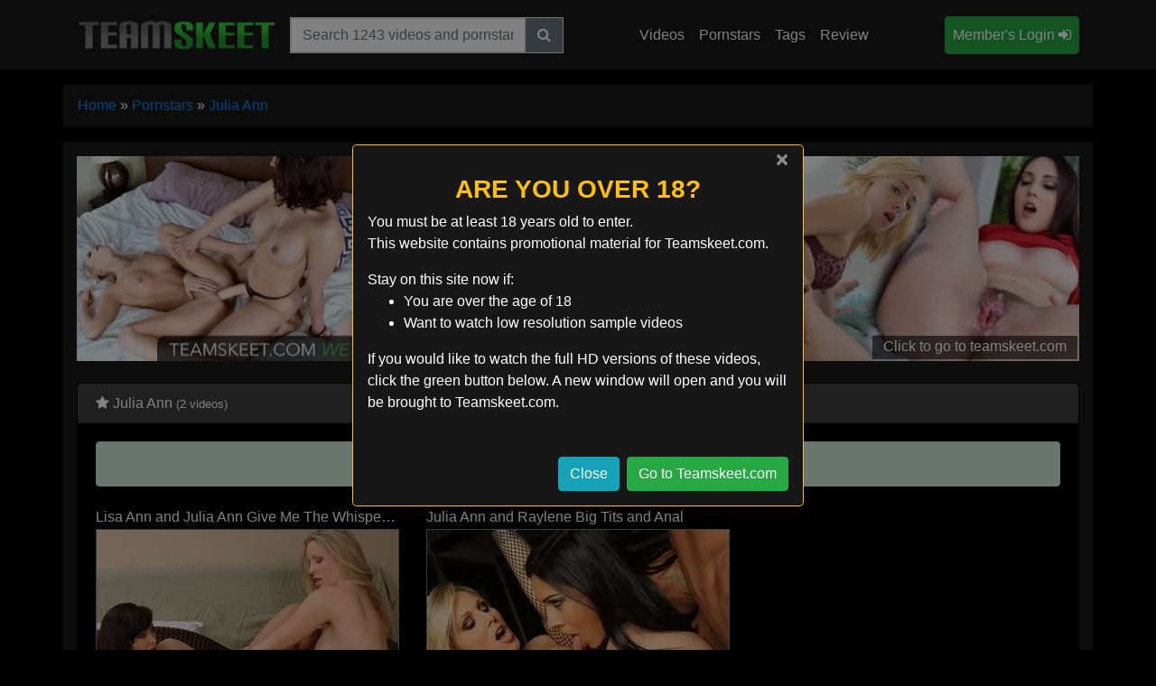

--- FILE ---
content_type: text/html; charset=UTF-8
request_url: https://www.teamskeet1.com/pornstars/julia-ann/
body_size: 7734
content:
<!DOCTYPE html><html lang="en-US"><head><meta charset="UTF-8"><meta http-equiv="X-UA-Compatible" content="IE=edge"><meta name="viewport" content="width=device-width, initial-scale=1, shrink-to-fit=no"><meta name="mobile-web-app-capable" content="yes"><meta name="apple-mobile-web-app-capable" content="yes"><meta name="apple-mobile-web-app-title" content="Team Skeet - "><link rel="profile" href="http://gmpg.org/xfn/11"><meta name="referrer" content="unsafe-url"><meta name='robots' content='index, follow, max-image-preview:large, max-snippet:-1, max-video-preview:-1' /><title>JULIA ANN Videos by Teamskeet.com</title><meta name="description" content="Watch free Julia Ann videos on our TEAM SKEET tube. Brought to you by Teamskeet1.com." /><link rel="canonical" href="https://www.teamskeet1.com/pornstars/julia-ann/" /><meta property="og:locale" content="en_US" /><meta property="og:type" content="article" /><meta property="og:title" content="Julia Ann videos - teamskeet1.com" /><meta property="og:description" content="Julia Ann - TEAM SKEET - Watch all Julia Ann free videos from TeamSkeet.com. Browse by highest rated or most viewed." /><meta property="og:url" content="https://www.teamskeet1.com/pornstars/julia-ann/" /><meta property="og:site_name" content="Team Skeet" /><meta name="twitter:card" content="summary_large_image" /><meta name="twitter:site" content="@team_skeet" /><script type="application/ld+json" class="yoast-schema-graph">{"@context":"https://schema.org","@graph":[{"@type":"CollectionPage","@id":"https://www.teamskeet1.com/pornstars/julia-ann/","url":"https://www.teamskeet1.com/pornstars/julia-ann/","name":"Julia Ann videos - teamskeet1.com","isPartOf":{"@id":"https://www.teamskeet1.com/#website"},"primaryImageOfPage":{"@id":"https://www.teamskeet1.com/pornstars/julia-ann/#primaryimage"},"image":{"@id":"https://www.teamskeet1.com/pornstars/julia-ann/#primaryimage"},"thumbnailUrl":"https://cdn.teamskeet1.com/wp-content/uploads/2016/08/tittyattack_lisa_ann_and_julia_ann_5minutes-1.jpg","description":"Julia Ann - TEAM SKEET - Watch all Julia Ann free videos from TeamSkeet.com. Browse by highest rated or most viewed.","breadcrumb":{"@id":"https://www.teamskeet1.com/pornstars/julia-ann/#breadcrumb"},"inLanguage":"en-US"},{"@type":"ImageObject","inLanguage":"en-US","@id":"https://www.teamskeet1.com/pornstars/julia-ann/#primaryimage","url":"https://cdn.teamskeet1.com/wp-content/uploads/2016/08/tittyattack_lisa_ann_and_julia_ann_5minutes-1.jpg","contentUrl":"https://cdn.teamskeet1.com/wp-content/uploads/2016/08/tittyattack_lisa_ann_and_julia_ann_5minutes-1.jpg","width":320,"height":240},{"@type":"BreadcrumbList","@id":"https://www.teamskeet1.com/pornstars/julia-ann/#breadcrumb","itemListElement":[{"@type":"ListItem","position":1,"name":"Home","item":"https://www.teamskeet1.com/"},{"@type":"ListItem","position":2,"name":"Pornstars","item":"https://www.teamskeet1.com/pornstars/"},{"@type":"ListItem","position":3,"name":"Julia Ann"}]},{"@type":"WebSite","@id":"https://www.teamskeet1.com/#website","url":"https://www.teamskeet1.com/","name":"Team Skeet","description":"","potentialAction":[{"@type":"SearchAction","target":{"@type":"EntryPoint","urlTemplate":"https://www.teamskeet1.com/?s={search_term_string}"},"query-input":{"@type":"PropertyValueSpecification","valueRequired":true,"valueName":"search_term_string"}}],"inLanguage":"en-US"}]}</script><link rel='dns-prefetch' href='//cdnjs.cloudflare.com' /><style id='wp-img-auto-sizes-contain-inline-css' type='text/css'>img:is([sizes=auto i],[sizes^="auto," i]){contain-intrinsic-size:3000px 1500px}</style><style id='classic-theme-styles-inline-css' type='text/css'>.wp-block-button__link{color:#fff;background-color:#32373c;border-radius:9999px;box-shadow:none;text-decoration:none;padding:calc(.667em + 2px) calc(1.333em + 2px);font-size:1.125em}.wp-block-file__button{background:#32373c;color:#fff;text-decoration:none}</style><link rel='stylesheet' id='child-understrap-styles-css' href='https://cdn.teamskeet1.com/wp-content/themes/single-tube/css/child-theme.min.css' type='text/css' media='all' /><link crossorigin="anonymous" rel='stylesheet' id='font-awesome-css' href='https://cdnjs.cloudflare.com/ajax/libs/font-awesome/4.5.0/css/font-awesome.min.css' type='text/css' media='all' /><link rel='stylesheet' id='jquery-lazyloadxt-spinner-css-css' href='//cdn.teamskeet1.com/wp-content/plugins/a3-lazy-load/assets/css/jquery.lazyloadxt.spinner.css' type='text/css' media='all' /><link rel='stylesheet' id='a3a3_lazy_load-css' href='//cdn.teamskeet1.com/wp-content/uploads/sass/a3_lazy_load.min.css' type='text/css' media='all' /><script type="text/javascript" src="https://cdn.teamskeet1.com/wp-includes/js/jquery/jquery.min.js" id="jquery-core-js"></script><script src="https://cdn.teamskeet1.com/wp-includes/js/jquery/jquery-migrate.min.js" defer type="text/javascript"></script><meta name="generator" content="Redux 4.5.9" /><meta name="mobile-web-app-capable" content="yes"><meta name="apple-mobile-web-app-capable" content="yes"><meta name="apple-mobile-web-app-title" content="Team Skeet - "><style type="text/css">.recentcomments a{display:inline !important;padding:0 !important;margin:0 !important}</style><link rel="amphtml" href="https://www.teamskeet1.com/pornstars/julia-ann/?amp"><link rel="icon" href="https://cdn.teamskeet1.com/wp-content/uploads/2018/08/cropped-favicon-32x32.png" sizes="32x32" /><link rel="icon" href="https://cdn.teamskeet1.com/wp-content/uploads/2018/08/cropped-favicon-192x192.png" sizes="192x192" /><link rel="apple-touch-icon" href="https://cdn.teamskeet1.com/wp-content/uploads/2018/08/cropped-favicon-180x180.png" /><meta name="msapplication-TileImage" content="https://cdn.teamskeet1.com/wp-content/uploads/2018/08/cropped-favicon-270x270.png" /><style id='global-styles-inline-css' type='text/css'>:root{--wp--preset--aspect-ratio--square:1;--wp--preset--aspect-ratio--4-3:4/3;--wp--preset--aspect-ratio--3-4:3/4;--wp--preset--aspect-ratio--3-2:3/2;--wp--preset--aspect-ratio--2-3:2/3;--wp--preset--aspect-ratio--16-9:16/9;--wp--preset--aspect-ratio--9-16:9/16;--wp--preset--color--black:#000000;--wp--preset--color--cyan-bluish-gray:#abb8c3;--wp--preset--color--white:#ffffff;--wp--preset--color--pale-pink:#f78da7;--wp--preset--color--vivid-red:#cf2e2e;--wp--preset--color--luminous-vivid-orange:#ff6900;--wp--preset--color--luminous-vivid-amber:#fcb900;--wp--preset--color--light-green-cyan:#7bdcb5;--wp--preset--color--vivid-green-cyan:#00d084;--wp--preset--color--pale-cyan-blue:#8ed1fc;--wp--preset--color--vivid-cyan-blue:#0693e3;--wp--preset--color--vivid-purple:#9b51e0;--wp--preset--gradient--vivid-cyan-blue-to-vivid-purple:linear-gradient(135deg,rgb(6,147,227) 0%,rgb(155,81,224) 100%);--wp--preset--gradient--light-green-cyan-to-vivid-green-cyan:linear-gradient(135deg,rgb(122,220,180) 0%,rgb(0,208,130) 100%);--wp--preset--gradient--luminous-vivid-amber-to-luminous-vivid-orange:linear-gradient(135deg,rgb(252,185,0) 0%,rgb(255,105,0) 100%);--wp--preset--gradient--luminous-vivid-orange-to-vivid-red:linear-gradient(135deg,rgb(255,105,0) 0%,rgb(207,46,46) 100%);--wp--preset--gradient--very-light-gray-to-cyan-bluish-gray:linear-gradient(135deg,rgb(238,238,238) 0%,rgb(169,184,195) 100%);--wp--preset--gradient--cool-to-warm-spectrum:linear-gradient(135deg,rgb(74,234,220) 0%,rgb(151,120,209) 20%,rgb(207,42,186) 40%,rgb(238,44,130) 60%,rgb(251,105,98) 80%,rgb(254,248,76) 100%);--wp--preset--gradient--blush-light-purple:linear-gradient(135deg,rgb(255,206,236) 0%,rgb(152,150,240) 100%);--wp--preset--gradient--blush-bordeaux:linear-gradient(135deg,rgb(254,205,165) 0%,rgb(254,45,45) 50%,rgb(107,0,62) 100%);--wp--preset--gradient--luminous-dusk:linear-gradient(135deg,rgb(255,203,112) 0%,rgb(199,81,192) 50%,rgb(65,88,208) 100%);--wp--preset--gradient--pale-ocean:linear-gradient(135deg,rgb(255,245,203) 0%,rgb(182,227,212) 50%,rgb(51,167,181) 100%);--wp--preset--gradient--electric-grass:linear-gradient(135deg,rgb(202,248,128) 0%,rgb(113,206,126) 100%);--wp--preset--gradient--midnight:linear-gradient(135deg,rgb(2,3,129) 0%,rgb(40,116,252) 100%);--wp--preset--font-size--small:13px;--wp--preset--font-size--medium:20px;--wp--preset--font-size--large:36px;--wp--preset--font-size--x-large:42px;--wp--preset--spacing--20:0.44rem;--wp--preset--spacing--30:0.67rem;--wp--preset--spacing--40:1rem;--wp--preset--spacing--50:1.5rem;--wp--preset--spacing--60:2.25rem;--wp--preset--spacing--70:3.38rem;--wp--preset--spacing--80:5.06rem;--wp--preset--shadow--natural:6px 6px 9px rgba(0,0,0,0.2);--wp--preset--shadow--deep:12px 12px 50px rgba(0,0,0,0.4);--wp--preset--shadow--sharp:6px 6px 0px rgba(0,0,0,0.2);--wp--preset--shadow--outlined:6px 6px 0px -3px rgb(255,255,255),6px 6px rgb(0,0,0);--wp--preset--shadow--crisp:6px 6px 0px rgb(0,0,0)}:where(.is-layout-flex){gap:0.5em}:where(.is-layout-grid){gap:0.5em}body .is-layout-flex{display:flex}.is-layout-flex{flex-wrap:wrap;align-items:center}.is-layout-flex >:is(*,div){margin:0}body .is-layout-grid{display:grid}.is-layout-grid >:is(*,div){margin:0}:where(.wp-block-columns.is-layout-flex){gap:2em}:where(.wp-block-columns.is-layout-grid){gap:2em}:where(.wp-block-post-template.is-layout-flex){gap:1.25em}:where(.wp-block-post-template.is-layout-grid){gap:1.25em}.has-black-color{color:var(--wp--preset--color--black) !important}.has-cyan-bluish-gray-color{color:var(--wp--preset--color--cyan-bluish-gray) !important}.has-white-color{color:var(--wp--preset--color--white) !important}.has-pale-pink-color{color:var(--wp--preset--color--pale-pink) !important}.has-vivid-red-color{color:var(--wp--preset--color--vivid-red) !important}.has-luminous-vivid-orange-color{color:var(--wp--preset--color--luminous-vivid-orange) !important}.has-luminous-vivid-amber-color{color:var(--wp--preset--color--luminous-vivid-amber) !important}.has-light-green-cyan-color{color:var(--wp--preset--color--light-green-cyan) !important}.has-vivid-green-cyan-color{color:var(--wp--preset--color--vivid-green-cyan) !important}.has-pale-cyan-blue-color{color:var(--wp--preset--color--pale-cyan-blue) !important}.has-vivid-cyan-blue-color{color:var(--wp--preset--color--vivid-cyan-blue) !important}.has-vivid-purple-color{color:var(--wp--preset--color--vivid-purple) !important}.has-black-background-color{background-color:var(--wp--preset--color--black) !important}.has-cyan-bluish-gray-background-color{background-color:var(--wp--preset--color--cyan-bluish-gray) !important}.has-white-background-color{background-color:var(--wp--preset--color--white) !important}.has-pale-pink-background-color{background-color:var(--wp--preset--color--pale-pink) !important}.has-vivid-red-background-color{background-color:var(--wp--preset--color--vivid-red) !important}.has-luminous-vivid-orange-background-color{background-color:var(--wp--preset--color--luminous-vivid-orange) !important}.has-luminous-vivid-amber-background-color{background-color:var(--wp--preset--color--luminous-vivid-amber) !important}.has-light-green-cyan-background-color{background-color:var(--wp--preset--color--light-green-cyan) !important}.has-vivid-green-cyan-background-color{background-color:var(--wp--preset--color--vivid-green-cyan) !important}.has-pale-cyan-blue-background-color{background-color:var(--wp--preset--color--pale-cyan-blue) !important}.has-vivid-cyan-blue-background-color{background-color:var(--wp--preset--color--vivid-cyan-blue) !important}.has-vivid-purple-background-color{background-color:var(--wp--preset--color--vivid-purple) !important}.has-black-border-color{border-color:var(--wp--preset--color--black) !important}.has-cyan-bluish-gray-border-color{border-color:var(--wp--preset--color--cyan-bluish-gray) !important}.has-white-border-color{border-color:var(--wp--preset--color--white) !important}.has-pale-pink-border-color{border-color:var(--wp--preset--color--pale-pink) !important}.has-vivid-red-border-color{border-color:var(--wp--preset--color--vivid-red) !important}.has-luminous-vivid-orange-border-color{border-color:var(--wp--preset--color--luminous-vivid-orange) !important}.has-luminous-vivid-amber-border-color{border-color:var(--wp--preset--color--luminous-vivid-amber) !important}.has-light-green-cyan-border-color{border-color:var(--wp--preset--color--light-green-cyan) !important}.has-vivid-green-cyan-border-color{border-color:var(--wp--preset--color--vivid-green-cyan) !important}.has-pale-cyan-blue-border-color{border-color:var(--wp--preset--color--pale-cyan-blue) !important}.has-vivid-cyan-blue-border-color{border-color:var(--wp--preset--color--vivid-cyan-blue) !important}.has-vivid-purple-border-color{border-color:var(--wp--preset--color--vivid-purple) !important}.has-vivid-cyan-blue-to-vivid-purple-gradient-background{background:var(--wp--preset--gradient--vivid-cyan-blue-to-vivid-purple) !important}.has-light-green-cyan-to-vivid-green-cyan-gradient-background{background:var(--wp--preset--gradient--light-green-cyan-to-vivid-green-cyan) !important}.has-luminous-vivid-amber-to-luminous-vivid-orange-gradient-background{background:var(--wp--preset--gradient--luminous-vivid-amber-to-luminous-vivid-orange) !important}.has-luminous-vivid-orange-to-vivid-red-gradient-background{background:var(--wp--preset--gradient--luminous-vivid-orange-to-vivid-red) !important}.has-very-light-gray-to-cyan-bluish-gray-gradient-background{background:var(--wp--preset--gradient--very-light-gray-to-cyan-bluish-gray) !important}.has-cool-to-warm-spectrum-gradient-background{background:var(--wp--preset--gradient--cool-to-warm-spectrum) !important}.has-blush-light-purple-gradient-background{background:var(--wp--preset--gradient--blush-light-purple) !important}.has-blush-bordeaux-gradient-background{background:var(--wp--preset--gradient--blush-bordeaux) !important}.has-luminous-dusk-gradient-background{background:var(--wp--preset--gradient--luminous-dusk) !important}.has-pale-ocean-gradient-background{background:var(--wp--preset--gradient--pale-ocean) !important}.has-electric-grass-gradient-background{background:var(--wp--preset--gradient--electric-grass) !important}.has-midnight-gradient-background{background:var(--wp--preset--gradient--midnight) !important}.has-small-font-size{font-size:var(--wp--preset--font-size--small) !important}.has-medium-font-size{font-size:var(--wp--preset--font-size--medium) !important}.has-large-font-size{font-size:var(--wp--preset--font-size--large) !important}.has-x-large-font-size{font-size:var(--wp--preset--font-size--x-large) !important}</style><link rel='stylesheet' id='redux-custom-fonts-css' href='//cdn.teamskeet1.com/wp-content/uploads/redux/custom-fonts/fonts.css' type='text/css' media='all' /></head><body class="archive tag-julia-ann tag-840 wp-embed-responsive wp-theme-understrap wp-child-theme-single-tube hfeed"><div class="hfeed site" id="page"><div class="wrapper-fluid wrapper-navbar" id="wrapper-navbar"><a class="skip-link screen-reader-text sr-only" href="#content">Skip to content</a><nav class="navbar navbar-expand-xl navbar-dark bg-dark"><div class="container"><a class="navbar-brand h-100" rel="home" href="https://www.teamskeet1.com" title="Back to the Team Skeet Homepage"><img width="300" height="70" src="https://cdn.teamskeet1.com/wp-content/uploads/2018/08/teamskeet-logo.webp" class="align-middle justify-content-center align-self-center logo" alt="Team Skeet logo" decoding="async" srcset="https://cdn.teamskeet1.com/wp-content/uploads/2018/08/teamskeet-logo.webp 300w, https://cdn.teamskeet1.com/wp-content/uploads/2018/08/teamskeet-logo-257x60.webp 257w" sizes="(max-width: 300px) 100vw, 300px" /></a><button class="navbar-toggler" type="button" data-toggle="collapse" data-target="#navbarNavDropdown" aria-controls="navbarNavDropdown" aria-expanded="false" aria-label="Toggle navigation"><span class="fa fa-navicon"></span></button><div id="navbarNavDropdown" class="collapse navbar-collapse navbar-right"><form class="navbar-form navbar-right" method="get" role="search" id="navBarSearchForm" action="https://www.teamskeet1.com/" role="search"><div class="input-group border"><input class="field form-control rounded-0" id="s" name="s" type="text" placeholder="Search 1243 videos and pornstars" value=""><span class="input-group-btn"><button class="btn btn-secondary rounded-0" id="searchsubmit" name="submit" type="search"><i class="fa fa-search"></i></input></span></div></form><ul id="main-menu" class="navbar-nav navbar-right ml-auto" itemscope itemtype="http://www.schema.org/SiteNavigationElement"><li itemprop="name" class="menu-item menu-item-type-post_type menu-item-object-page nav-item navbar-right"><a itemprop="url" class="nav-link" href="https://www.teamskeet1.com/channel/teamskeet/" title="View all free teamskeet.com videos">Videos</a></li><li itemprop="name" class="menu-item menu-item-type-post_type menu-item-object-page nav-item navbar-right"><a itemprop="url" class="nav-link" href="https://www.teamskeet1.com/pornstars/" title="View all teamskeet.com pornstars and their free videos">Pornstars</a></li><li itemprop="name" class="menu-item menu-item-type-post_type menu-item-object-page nav-item navbar-right"><a itemprop="url" class="nav-link" href="https://www.teamskeet1.com/tags/" title="All Tags">Tags</a></li><li itemprop="name" class="menu-item menu-item-type-post_type menu-item-object-page nav-item navbar-right"><a itemprop="url" class="nav-link" href="https://www.teamskeet1.com/network/team-skeet/" title="teamskeet.com review">Review</a></li></ul><ul class="navbar-nav ml-auto"><li itemprop="name" class="menu-item menu-item-type-post_type menu-item-object-page nav-item navbar-right"><a itemprop="url" class="nav-link btn btn-success btn-block" href="https://www.teamskeet1.com/go/teamskeet" rel="nofollow" title="Team Skeet Member\s area Login">Member's Login <i class="fa fa-sign-in"></i></a></li></ul></div></div></nav></div><div class="container my-3 px-0" id="breadcrumbs"><nav aria-label="breadcrumb" itemprop="breadcrumb" xmlns:v="http://rdf.data-vocabulary.org/#"><ol class="breadcrumb"><li class="breadcrumb-item active" aria-current="page" itemprop="itemListElement" itemscope
itemtype="http://schema.org/ListItem"><span><a href="https://www.teamskeet1.com/" rel="v:url" property="v:title" itemprop="item" class="text-capitalize"><span itemprop="name">Home</span></a> » <a href="https://www.teamskeet1.com/pornstars/" rel="v:url" property="v:title" itemprop="item" class="text-capitalize"><span itemprop="name">Pornstars</span></a> » <a href="https://www.teamskeet1.com/pornstars/julia-ann/" rel="v:url" property="v:title" itemprop="item" class="text-capitalize"><span itemprop="name">Julia Ann</span></a></span></li</ol></nav></div><div class="wrapper" id="archive-wrapper"><div class="container" id="content" tabindex="-1"><div class="row"><div class="col-md content-area" id="primary"><main class="site-main" id="main"><div class="embed-responsive banner my-3"><a href="https://www.teamskeet1.com/go/teamskeet" rel="nofollow" title="Click to go to teamskeet.com"><img width="1323" height="270" src="https://cdn.teamskeet1.com/wp-content/uploads/2018/08/teamskeet-header.webp" class="img-responsive" alt="" decoding="async" fetchpriority="high" srcset="https://cdn.teamskeet1.com/wp-content/uploads/2018/08/teamskeet-header.webp 1323w, https://cdn.teamskeet1.com/wp-content/uploads/2018/08/teamskeet-header-300x61.webp 300w, https://cdn.teamskeet1.com/wp-content/uploads/2018/08/teamskeet-header-768x157.webp 768w, https://cdn.teamskeet1.com/wp-content/uploads/2018/08/teamskeet-header-1024x209.webp 1024w, https://cdn.teamskeet1.com/wp-content/uploads/2018/08/teamskeet-header-294x60.webp 294w" sizes="(max-width: 1323px) 100vw, 1323px" /><div class="website-banner">Click to go to teamskeet.com</div></a></div><div class="row py-2" id="bonus_sites"><div class="col-12"><div class="card"><div class="card-header"><h1 class="card-title m-0"><i class="fa fa-star"></i> Julia Ann <small>(2 videos)</small></h1></div><div class="card-body"><div class="row"><header class="page-header col-12"><div class="taxonomy-description alert alert-success text-center mx-auto w-100" role="alert"><i class="fa fa-exclamation-circle"></i> Julia Ann appears in 2 free videos</div></header><article class="col-12 col-sm-6 col-lg-4 video-grid py-1 post-2162 post type-post status-publish format-standard has-post-thumbnail hentry category-teamskeet tag-julia-ann tag-lisa-ann tags-brunette-teen tags-teen-porn tags-tiny-teen-fucked tags-tiny-teen-tits" id="post-2162"><header><h3 class="text-truncate py-1 mb-0">Lisa Ann and Julia Ann Give Me The Whispering Eye</h3></header><div class="entry-content"><div class="wp-post-image-container position-relative overlay"><a href="https://www.teamskeet1.com/lisa-ann-and-julia-ann-give-me-the-whispering-eye/" title="Lisa Ann and Julia Ann Give Me The Whispering Eye" rel="bookmark"><img width="320" height="240" src="//cdn.teamskeet1.com/wp-content/plugins/a3-lazy-load/assets/images/lazy_placeholder.gif" data-lazy-type="image" data-src="https://cdn.teamskeet1.com/wp-content/uploads/2016/08/tittyattack_lisa_ann_and_julia_ann_5minutes-1.webp" class="lazy lazy-hidden img-fluid w-100 thumb border border-secondary wp-post-image" alt="Lisa Ann and Julia Ann Give Me The Whispering Eye" title="Lisa Ann and Julia Ann Give Me The Whispering Eye" decoding="async" srcset="" data-srcset="https://cdn.teamskeet1.com/wp-content/uploads/2016/08/tittyattack_lisa_ann_and_julia_ann_5minutes-1.webp 320w, https://cdn.teamskeet1.com/wp-content/uploads/2016/08/tittyattack_lisa_ann_and_julia_ann_5minutes-1-300x225.webp 300w, https://cdn.teamskeet1.com/wp-content/uploads/2016/08/tittyattack_lisa_ann_and_julia_ann_5minutes-1-80x60.webp 80w" sizes="(max-width: 320px) 100vw, 320px" /><noscript><img width="320" height="240" src="https://cdn.teamskeet1.com/wp-content/uploads/2016/08/tittyattack_lisa_ann_and_julia_ann_5minutes-1.webp" class="img-fluid w-100 thumb border border-secondary wp-post-image" alt="Lisa Ann and Julia Ann Give Me The Whispering Eye" title="Lisa Ann and Julia Ann Give Me The Whispering Eye" decoding="async" srcset="https://cdn.teamskeet1.com/wp-content/uploads/2016/08/tittyattack_lisa_ann_and_julia_ann_5minutes-1.webp 320w, https://cdn.teamskeet1.com/wp-content/uploads/2016/08/tittyattack_lisa_ann_and_julia_ann_5minutes-1-300x225.webp 300w, https://cdn.teamskeet1.com/wp-content/uploads/2016/08/tittyattack_lisa_ann_and_julia_ann_5minutes-1-80x60.webp 80w" sizes="(max-width: 320px) 100vw, 320px" /></noscript><div class="mask flex-center play"><i class="fa fa-play-circle"></i></div><div class="video-duration"><span class="hd-thumbnail">HD</span> 05:00<span class="text-warning pl-3"> <i class="fa fa-thumbs-down"></i>40%</span></div></a></div></div><footer class="entry-footer capitalize col-12 mx-0 py-1 px-0 video_meta"><ul class="list-inline mb-0"><li class="list-inline-item pb-2 vertical-align text-center"><a class="badge border-info text-info border rounded-0" href="https://www.teamskeet1.com/pornstars/julia-ann/" title="Watch all free Julia Ann videos">Julia Ann</a> <a class="badge border-info text-info border rounded-0" href="https://www.teamskeet1.com/pornstars/lisa-ann/" title="Watch all free Lisa Ann videos">Lisa Ann</a></li></ul></footer></article><article class="col-12 col-sm-6 col-lg-4 video-grid py-1 post-2190 post type-post status-publish format-standard has-post-thumbnail hentry category-teamskeet tag-julia-ann tag-raylene tags-emo-teen tags-homemade-teen tags-redhead-teen tags-tiny-teen-creampie tags-tiny-teen-pussy tags-tiny-teen-sex" id="post-2190"><header><h3 class="text-truncate py-1 mb-0">Julia Ann and Raylene Big Tits and Anal</h3></header><div class="entry-content"><div class="wp-post-image-container position-relative overlay"><a href="https://www.teamskeet1.com/julia-ann-and-raylene-big-tits-and-anal/" title="Julia Ann and Raylene Big Tits and Anal" rel="bookmark"><img width="320" height="240" src="//cdn.teamskeet1.com/wp-content/plugins/a3-lazy-load/assets/images/lazy_placeholder.gif" data-lazy-type="image" data-src="https://cdn.teamskeet1.com/wp-content/uploads/2016/08/tittyattack_julia_ann_and_raylene.webp" class="lazy lazy-hidden img-fluid w-100 thumb border border-secondary wp-post-image" alt="Julia Ann and Raylene Big Tits and Anal" title="Julia Ann and Raylene Big Tits and Anal" decoding="async" srcset="" data-srcset="https://cdn.teamskeet1.com/wp-content/uploads/2016/08/tittyattack_julia_ann_and_raylene.webp 320w, https://cdn.teamskeet1.com/wp-content/uploads/2016/08/tittyattack_julia_ann_and_raylene-300x225.webp 300w, https://cdn.teamskeet1.com/wp-content/uploads/2016/08/tittyattack_julia_ann_and_raylene-80x60.webp 80w" sizes="(max-width: 320px) 100vw, 320px" /><noscript><img width="320" height="240" src="https://cdn.teamskeet1.com/wp-content/uploads/2016/08/tittyattack_julia_ann_and_raylene.webp" class="img-fluid w-100 thumb border border-secondary wp-post-image" alt="Julia Ann and Raylene Big Tits and Anal" title="Julia Ann and Raylene Big Tits and Anal" decoding="async" srcset="https://cdn.teamskeet1.com/wp-content/uploads/2016/08/tittyattack_julia_ann_and_raylene.webp 320w, https://cdn.teamskeet1.com/wp-content/uploads/2016/08/tittyattack_julia_ann_and_raylene-300x225.webp 300w, https://cdn.teamskeet1.com/wp-content/uploads/2016/08/tittyattack_julia_ann_and_raylene-80x60.webp 80w" sizes="(max-width: 320px) 100vw, 320px" /></noscript><div class="mask flex-center play"><i class="fa fa-play-circle"></i></div><div class="video-duration"><span class="hd-thumbnail">HD</span> 05:00<span class="green pl-3"> <i class="fa fa-thumbs-up"></i>62%</span></div></a></div></div><footer class="entry-footer capitalize col-12 mx-0 py-1 px-0 video_meta"><ul class="list-inline mb-0"><li class="list-inline-item pb-2 vertical-align text-center"><a class="badge border-info text-info border rounded-0" href="https://www.teamskeet1.com/pornstars/julia-ann/" title="Watch all free Julia Ann videos">Julia Ann</a> <a class="badge border-info text-info border rounded-0" href="https://www.teamskeet1.com/pornstars/raylene/" title="Watch all free Raylene videos">Raylene</a></li></ul></footer></article></div></div></div></div></div><div class="row py-2" id="popular_pornstars"><div class="col-12"><div class="card"><div class="card-header"><h2 class="card-title m-0"><i class="fa fa-star"></i> Popular Pornstars</h2></div><div class="card-body"><div class="row"><div class="col-12"><div class="row"><div class="col-6 col-sm-4 col-lg-2 hentry video-grid pb-2"><div class="wp-post-image-container position-relative"><a href="https://www.teamskeet1.com/pornstars/denise-capri/" title="Denise Capri Thick Ass Denise" rel="bookmark"><img width="150" height="113" src="//cdn.teamskeet1.com/wp-content/plugins/a3-lazy-load/assets/images/lazy_placeholder.gif" data-lazy-type="image" data-src="https://cdn.teamskeet1.com/wp-content/uploads/2016/08/teenyblack_denise_capri.webp" class="lazy lazy-hidden img-fluid w-100 thumb pornstar wp-post-image" alt="Denise Capri Thick Ass Denise" title="Denise Capri Thick Ass Denise" decoding="async" loading="lazy" srcset="" data-srcset="https://cdn.teamskeet1.com/wp-content/uploads/2016/08/teenyblack_denise_capri.webp 320w, https://cdn.teamskeet1.com/wp-content/uploads/2016/08/teenyblack_denise_capri-300x225.webp 300w, https://cdn.teamskeet1.com/wp-content/uploads/2016/08/teenyblack_denise_capri-80x60.webp 80w" sizes="auto, (max-width: 150px) 100vw, 150px" /><noscript><img width="150" height="113" src="https://cdn.teamskeet1.com/wp-content/uploads/2016/08/teenyblack_denise_capri.webp" class="img-fluid w-100 thumb pornstar wp-post-image" alt="Denise Capri Thick Ass Denise" title="Denise Capri Thick Ass Denise" decoding="async" loading="lazy" srcset="https://cdn.teamskeet1.com/wp-content/uploads/2016/08/teenyblack_denise_capri.webp 320w, https://cdn.teamskeet1.com/wp-content/uploads/2016/08/teenyblack_denise_capri-300x225.webp 300w, https://cdn.teamskeet1.com/wp-content/uploads/2016/08/teenyblack_denise_capri-80x60.webp 80w" sizes="auto, (max-width: 150px) 100vw, 150px" /></noscript></a></div><div class="capitalize col-12 mx-0 px-0 pt-1"><h3 class="text-truncate pb-0 mb-0 text-center">Denise Capri</h3></div></div><div class="col-6 col-sm-4 col-lg-2 hentry video-grid pb-2"><div class="wp-post-image-container position-relative"><a href="https://www.teamskeet1.com/pornstars/chloe-brooke/" title="Chloe Brooke Skeeter Submission" rel="bookmark"><img width="150" height="113" src="//cdn.teamskeet1.com/wp-content/plugins/a3-lazy-load/assets/images/lazy_placeholder.gif" data-lazy-type="image" data-src="https://cdn.teamskeet1.com/wp-content/uploads/2016/08/shesnew_chloe_brooke.webp" class="lazy lazy-hidden img-fluid w-100 thumb pornstar wp-post-image" alt="Chloe Brooke Skeeter Submission" title="Chloe Brooke Skeeter Submission" decoding="async" loading="lazy" srcset="" data-srcset="https://cdn.teamskeet1.com/wp-content/uploads/2016/08/shesnew_chloe_brooke.webp 320w, https://cdn.teamskeet1.com/wp-content/uploads/2016/08/shesnew_chloe_brooke-300x225.webp 300w, https://cdn.teamskeet1.com/wp-content/uploads/2016/08/shesnew_chloe_brooke-80x60.webp 80w" sizes="auto, (max-width: 150px) 100vw, 150px" /><noscript><img width="150" height="113" src="https://cdn.teamskeet1.com/wp-content/uploads/2016/08/shesnew_chloe_brooke.webp" class="img-fluid w-100 thumb pornstar wp-post-image" alt="Chloe Brooke Skeeter Submission" title="Chloe Brooke Skeeter Submission" decoding="async" loading="lazy" srcset="https://cdn.teamskeet1.com/wp-content/uploads/2016/08/shesnew_chloe_brooke.webp 320w, https://cdn.teamskeet1.com/wp-content/uploads/2016/08/shesnew_chloe_brooke-300x225.webp 300w, https://cdn.teamskeet1.com/wp-content/uploads/2016/08/shesnew_chloe_brooke-80x60.webp 80w" sizes="auto, (max-width: 150px) 100vw, 150px" /></noscript></a></div><div class="capitalize col-12 mx-0 px-0 pt-1"><h3 class="text-truncate pb-0 mb-0 text-center">Chloe Brooke</h3></div></div><div class="col-6 col-sm-4 col-lg-2 hentry video-grid pb-2"><div class="wp-post-image-container position-relative"><a href="https://www.teamskeet1.com/pornstars/nina-colada/" title="Nina Colada It Feels Good" rel="bookmark"><img width="150" height="113" src="//cdn.teamskeet1.com/wp-content/plugins/a3-lazy-load/assets/images/lazy_placeholder.gif" data-lazy-type="image" data-src="https://cdn.teamskeet1.com/wp-content/uploads/2016/08/shesnew_nina_colada-1.webp" class="lazy lazy-hidden img-fluid w-100 thumb pornstar wp-post-image" alt="Nina Colada It Feels Good" title="Nina Colada It Feels Good" decoding="async" loading="lazy" srcset="" data-srcset="https://cdn.teamskeet1.com/wp-content/uploads/2016/08/shesnew_nina_colada-1.webp 320w, https://cdn.teamskeet1.com/wp-content/uploads/2016/08/shesnew_nina_colada-1-300x225.webp 300w, https://cdn.teamskeet1.com/wp-content/uploads/2016/08/shesnew_nina_colada-1-80x60.webp 80w" sizes="auto, (max-width: 150px) 100vw, 150px" /><noscript><img width="150" height="113" src="https://cdn.teamskeet1.com/wp-content/uploads/2016/08/shesnew_nina_colada-1.webp" class="img-fluid w-100 thumb pornstar wp-post-image" alt="Nina Colada It Feels Good" title="Nina Colada It Feels Good" decoding="async" loading="lazy" srcset="https://cdn.teamskeet1.com/wp-content/uploads/2016/08/shesnew_nina_colada-1.webp 320w, https://cdn.teamskeet1.com/wp-content/uploads/2016/08/shesnew_nina_colada-1-300x225.webp 300w, https://cdn.teamskeet1.com/wp-content/uploads/2016/08/shesnew_nina_colada-1-80x60.webp 80w" sizes="auto, (max-width: 150px) 100vw, 150px" /></noscript></a></div><div class="capitalize col-12 mx-0 px-0 pt-1"><h3 class="text-truncate pb-0 mb-0 text-center">Nina Colada</h3></div></div><div class="col-6 col-sm-4 col-lg-2 hentry video-grid pb-2"><div class="wp-post-image-container position-relative"><a href="https://www.teamskeet1.com/pornstars/lacy-leveah/" title="Lacy Leveah Brand New Lacey" rel="bookmark"><img width="150" height="113" src="//cdn.teamskeet1.com/wp-content/plugins/a3-lazy-load/assets/images/lazy_placeholder.gif" data-lazy-type="image" data-src="https://cdn.teamskeet1.com/wp-content/uploads/2016/08/shesnew_lacy_leveah.webp" class="lazy lazy-hidden img-fluid w-100 thumb pornstar wp-post-image" alt="Lacy Leveah Brand New Lacey" title="Lacy Leveah Brand New Lacey" decoding="async" loading="lazy" srcset="" data-srcset="https://cdn.teamskeet1.com/wp-content/uploads/2016/08/shesnew_lacy_leveah.webp 320w, https://cdn.teamskeet1.com/wp-content/uploads/2016/08/shesnew_lacy_leveah-300x225.webp 300w, https://cdn.teamskeet1.com/wp-content/uploads/2016/08/shesnew_lacy_leveah-80x60.webp 80w" sizes="auto, (max-width: 150px) 100vw, 150px" /><noscript><img width="150" height="113" src="https://cdn.teamskeet1.com/wp-content/uploads/2016/08/shesnew_lacy_leveah.webp" class="img-fluid w-100 thumb pornstar wp-post-image" alt="Lacy Leveah Brand New Lacey" title="Lacy Leveah Brand New Lacey" decoding="async" loading="lazy" srcset="https://cdn.teamskeet1.com/wp-content/uploads/2016/08/shesnew_lacy_leveah.webp 320w, https://cdn.teamskeet1.com/wp-content/uploads/2016/08/shesnew_lacy_leveah-300x225.webp 300w, https://cdn.teamskeet1.com/wp-content/uploads/2016/08/shesnew_lacy_leveah-80x60.webp 80w" sizes="auto, (max-width: 150px) 100vw, 150px" /></noscript></a></div><div class="capitalize col-12 mx-0 px-0 pt-1"><h3 class="text-truncate pb-0 mb-0 text-center">Lacy Leveah</h3></div></div><div class="col-6 col-sm-4 col-lg-2 hentry video-grid pb-2"><div class="wp-post-image-container position-relative"><a href="https://www.teamskeet1.com/pornstars/ryan-smiles/" title="Ryan Smiles Thick 19 Yr old gets fucked" rel="bookmark"><img width="150" height="113" src="//cdn.teamskeet1.com/wp-content/plugins/a3-lazy-load/assets/images/lazy_placeholder.gif" data-lazy-type="image" data-src="https://cdn.teamskeet1.com/wp-content/uploads/2016/08/shesnew_ryan_smiles-1.webp" class="lazy lazy-hidden img-fluid w-100 thumb pornstar wp-post-image" alt="Ryan Smiles Thick 19 Yr old gets fucked" title="Ryan Smiles Thick 19 Yr old gets fucked" decoding="async" loading="lazy" srcset="" data-srcset="https://cdn.teamskeet1.com/wp-content/uploads/2016/08/shesnew_ryan_smiles-1.webp 320w, https://cdn.teamskeet1.com/wp-content/uploads/2016/08/shesnew_ryan_smiles-1-300x225.webp 300w, https://cdn.teamskeet1.com/wp-content/uploads/2016/08/shesnew_ryan_smiles-1-80x60.webp 80w" sizes="auto, (max-width: 150px) 100vw, 150px" /><noscript><img width="150" height="113" src="https://cdn.teamskeet1.com/wp-content/uploads/2016/08/shesnew_ryan_smiles-1.webp" class="img-fluid w-100 thumb pornstar wp-post-image" alt="Ryan Smiles Thick 19 Yr old gets fucked" title="Ryan Smiles Thick 19 Yr old gets fucked" decoding="async" loading="lazy" srcset="https://cdn.teamskeet1.com/wp-content/uploads/2016/08/shesnew_ryan_smiles-1.webp 320w, https://cdn.teamskeet1.com/wp-content/uploads/2016/08/shesnew_ryan_smiles-1-300x225.webp 300w, https://cdn.teamskeet1.com/wp-content/uploads/2016/08/shesnew_ryan_smiles-1-80x60.webp 80w" sizes="auto, (max-width: 150px) 100vw, 150px" /></noscript></a></div><div class="capitalize col-12 mx-0 px-0 pt-1"><h3 class="text-truncate pb-0 mb-0 text-center">Ryan Smiles</h3></div></div><div class="col-6 col-sm-4 col-lg-2 hentry video-grid pb-2"><div class="wp-post-image-container position-relative"><a href="https://www.teamskeet1.com/pornstars/savannah-fox/" title="Savannah Fox Big Booty Fun" rel="bookmark"><img width="150" height="113" src="//cdn.teamskeet1.com/wp-content/plugins/a3-lazy-load/assets/images/lazy_placeholder.gif" data-lazy-type="image" data-src="https://cdn.teamskeet1.com/wp-content/uploads/2016/08/shesnew_savannah_fox-1.webp" class="lazy lazy-hidden img-fluid w-100 thumb pornstar wp-post-image" alt="Savannah Fox Big Booty Fun" title="Savannah Fox Big Booty Fun" decoding="async" loading="lazy" srcset="" data-srcset="https://cdn.teamskeet1.com/wp-content/uploads/2016/08/shesnew_savannah_fox-1.webp 320w, https://cdn.teamskeet1.com/wp-content/uploads/2016/08/shesnew_savannah_fox-1-300x225.webp 300w, https://cdn.teamskeet1.com/wp-content/uploads/2016/08/shesnew_savannah_fox-1-80x60.webp 80w" sizes="auto, (max-width: 150px) 100vw, 150px" /><noscript><img width="150" height="113" src="https://cdn.teamskeet1.com/wp-content/uploads/2016/08/shesnew_savannah_fox-1.webp" class="img-fluid w-100 thumb pornstar wp-post-image" alt="Savannah Fox Big Booty Fun" title="Savannah Fox Big Booty Fun" decoding="async" loading="lazy" srcset="https://cdn.teamskeet1.com/wp-content/uploads/2016/08/shesnew_savannah_fox-1.webp 320w, https://cdn.teamskeet1.com/wp-content/uploads/2016/08/shesnew_savannah_fox-1-300x225.webp 300w, https://cdn.teamskeet1.com/wp-content/uploads/2016/08/shesnew_savannah_fox-1-80x60.webp 80w" sizes="auto, (max-width: 150px) 100vw, 150px" /></noscript></a></div><div class="capitalize col-12 mx-0 px-0 pt-1"><h3 class="text-truncate pb-0 mb-0 text-center">Savannah Fox</h3></div></div><div class="col-6 col-sm-4 col-lg-2 hentry video-grid pb-2"><div class="wp-post-image-container position-relative"><a href="https://www.teamskeet1.com/pornstars/parker-page/" title="Parker Page Work This Dick Instead" rel="bookmark"><img width="150" height="113" src="//cdn.teamskeet1.com/wp-content/plugins/a3-lazy-load/assets/images/lazy_placeholder.gif" data-lazy-type="image" data-src="https://cdn.teamskeet1.com/wp-content/uploads/2016/08/shesnew_parker_page-1.webp" class="lazy lazy-hidden img-fluid w-100 thumb pornstar wp-post-image" alt="Parker Page Work This Dick Instead" title="Parker Page Work This Dick Instead" decoding="async" loading="lazy" srcset="" data-srcset="https://cdn.teamskeet1.com/wp-content/uploads/2016/08/shesnew_parker_page-1.webp 320w, https://cdn.teamskeet1.com/wp-content/uploads/2016/08/shesnew_parker_page-1-300x225.webp 300w, https://cdn.teamskeet1.com/wp-content/uploads/2016/08/shesnew_parker_page-1-80x60.webp 80w" sizes="auto, (max-width: 150px) 100vw, 150px" /><noscript><img width="150" height="113" src="https://cdn.teamskeet1.com/wp-content/uploads/2016/08/shesnew_parker_page-1.webp" class="img-fluid w-100 thumb pornstar wp-post-image" alt="Parker Page Work This Dick Instead" title="Parker Page Work This Dick Instead" decoding="async" loading="lazy" srcset="https://cdn.teamskeet1.com/wp-content/uploads/2016/08/shesnew_parker_page-1.webp 320w, https://cdn.teamskeet1.com/wp-content/uploads/2016/08/shesnew_parker_page-1-300x225.webp 300w, https://cdn.teamskeet1.com/wp-content/uploads/2016/08/shesnew_parker_page-1-80x60.webp 80w" sizes="auto, (max-width: 150px) 100vw, 150px" /></noscript></a></div><div class="capitalize col-12 mx-0 px-0 pt-1"><h3 class="text-truncate pb-0 mb-0 text-center">Parker Page</h3></div></div><div class="col-6 col-sm-4 col-lg-2 hentry video-grid pb-2"><div class="wp-post-image-container position-relative"><a href="https://www.teamskeet1.com/pornstars/marissa-clark/" title="Marissa Clark I&rsquo;m Finally 18 Lets Play" rel="bookmark"><img width="150" height="113" src="//cdn.teamskeet1.com/wp-content/plugins/a3-lazy-load/assets/images/lazy_placeholder.gif" data-lazy-type="image" data-src="https://cdn.teamskeet1.com/wp-content/uploads/2016/08/shesnew_marissa_clark-1.webp" class="lazy lazy-hidden img-fluid w-100 thumb pornstar wp-post-image" alt="Marissa Clark I&rsquo;m Finally 18 Lets Play" title="Marissa Clark I&rsquo;m Finally 18 Lets Play" decoding="async" loading="lazy" srcset="" data-srcset="https://cdn.teamskeet1.com/wp-content/uploads/2016/08/shesnew_marissa_clark-1.webp 320w, https://cdn.teamskeet1.com/wp-content/uploads/2016/08/shesnew_marissa_clark-1-300x225.webp 300w, https://cdn.teamskeet1.com/wp-content/uploads/2016/08/shesnew_marissa_clark-1-80x60.webp 80w" sizes="auto, (max-width: 150px) 100vw, 150px" /><noscript><img width="150" height="113" src="https://cdn.teamskeet1.com/wp-content/uploads/2016/08/shesnew_marissa_clark-1.webp" class="img-fluid w-100 thumb pornstar wp-post-image" alt="Marissa Clark I&rsquo;m Finally 18 Lets Play" title="Marissa Clark I&rsquo;m Finally 18 Lets Play" decoding="async" loading="lazy" srcset="https://cdn.teamskeet1.com/wp-content/uploads/2016/08/shesnew_marissa_clark-1.webp 320w, https://cdn.teamskeet1.com/wp-content/uploads/2016/08/shesnew_marissa_clark-1-300x225.webp 300w, https://cdn.teamskeet1.com/wp-content/uploads/2016/08/shesnew_marissa_clark-1-80x60.webp 80w" sizes="auto, (max-width: 150px) 100vw, 150px" /></noscript></a></div><div class="capitalize col-12 mx-0 px-0 pt-1"><h3 class="text-truncate pb-0 mb-0 text-center">Marissa Clark</h3></div></div><div class="col-6 col-sm-4 col-lg-2 hentry video-grid pb-2"><div class="wp-post-image-container position-relative"><a href="https://www.teamskeet1.com/pornstars/shyla-jennings/" title="Shyla Jennings Fit for a King" rel="bookmark"><img width="150" height="113" src="//cdn.teamskeet1.com/wp-content/plugins/a3-lazy-load/assets/images/lazy_placeholder.gif" data-lazy-type="image" data-src="https://cdn.teamskeet1.com/wp-content/uploads/2016/08/selfdesire_shyla_jennings-3.webp" class="lazy lazy-hidden img-fluid w-100 thumb pornstar wp-post-image" alt="Shyla Jennings Fit for a King" title="Shyla Jennings Fit for a King" decoding="async" loading="lazy" srcset="" data-srcset="https://cdn.teamskeet1.com/wp-content/uploads/2016/08/selfdesire_shyla_jennings-3.webp 320w, https://cdn.teamskeet1.com/wp-content/uploads/2016/08/selfdesire_shyla_jennings-3-300x225.webp 300w, https://cdn.teamskeet1.com/wp-content/uploads/2016/08/selfdesire_shyla_jennings-3-80x60.webp 80w" sizes="auto, (max-width: 150px) 100vw, 150px" /><noscript><img width="150" height="113" src="https://cdn.teamskeet1.com/wp-content/uploads/2016/08/selfdesire_shyla_jennings-3.webp" class="img-fluid w-100 thumb pornstar wp-post-image" alt="Shyla Jennings Fit for a King" title="Shyla Jennings Fit for a King" decoding="async" loading="lazy" srcset="https://cdn.teamskeet1.com/wp-content/uploads/2016/08/selfdesire_shyla_jennings-3.webp 320w, https://cdn.teamskeet1.com/wp-content/uploads/2016/08/selfdesire_shyla_jennings-3-300x225.webp 300w, https://cdn.teamskeet1.com/wp-content/uploads/2016/08/selfdesire_shyla_jennings-3-80x60.webp 80w" sizes="auto, (max-width: 150px) 100vw, 150px" /></noscript></a></div><div class="capitalize col-12 mx-0 px-0 pt-1"><h3 class="text-truncate pb-0 mb-0 text-center">Shyla Jennings</h3></div></div><div class="col-6 col-sm-4 col-lg-2 hentry video-grid pb-2"><div class="wp-post-image-container position-relative"><a href="https://www.teamskeet1.com/pornstars/april-o-neil/" title="April O Neil Sofa" rel="bookmark"><img width="150" height="113" src="//cdn.teamskeet1.com/wp-content/plugins/a3-lazy-load/assets/images/lazy_placeholder.gif" data-lazy-type="image" data-src="https://cdn.teamskeet1.com/wp-content/uploads/2016/08/selfdesire_april_oneil.webp" class="lazy lazy-hidden img-fluid w-100 thumb pornstar wp-post-image" alt="April O Neil Sofa" title="April O Neil Sofa" decoding="async" loading="lazy" srcset="" data-srcset="https://cdn.teamskeet1.com/wp-content/uploads/2016/08/selfdesire_april_oneil.webp 320w, https://cdn.teamskeet1.com/wp-content/uploads/2016/08/selfdesire_april_oneil-300x225.webp 300w, https://cdn.teamskeet1.com/wp-content/uploads/2016/08/selfdesire_april_oneil-80x60.webp 80w" sizes="auto, (max-width: 150px) 100vw, 150px" /><noscript><img width="150" height="113" src="https://cdn.teamskeet1.com/wp-content/uploads/2016/08/selfdesire_april_oneil.webp" class="img-fluid w-100 thumb pornstar wp-post-image" alt="April O Neil Sofa" title="April O Neil Sofa" decoding="async" loading="lazy" srcset="https://cdn.teamskeet1.com/wp-content/uploads/2016/08/selfdesire_april_oneil.webp 320w, https://cdn.teamskeet1.com/wp-content/uploads/2016/08/selfdesire_april_oneil-300x225.webp 300w, https://cdn.teamskeet1.com/wp-content/uploads/2016/08/selfdesire_april_oneil-80x60.webp 80w" sizes="auto, (max-width: 150px) 100vw, 150px" /></noscript></a></div><div class="capitalize col-12 mx-0 px-0 pt-1"><h3 class="text-truncate pb-0 mb-0 text-center">April O Neil</h3></div></div><div class="col-6 col-sm-4 col-lg-2 hentry video-grid pb-2"><div class="wp-post-image-container position-relative"><a href="https://www.teamskeet1.com/pornstars/taylor-vixen/" title="Taylor Vixen Dress Up Time" rel="bookmark"><img width="150" height="113" src="//cdn.teamskeet1.com/wp-content/plugins/a3-lazy-load/assets/images/lazy_placeholder.gif" data-lazy-type="image" data-src="https://cdn.teamskeet1.com/wp-content/uploads/2016/08/selfdesire_taylor_vixen.webp" class="lazy lazy-hidden img-fluid w-100 thumb pornstar wp-post-image" alt="Taylor Vixen Dress Up Time" title="Taylor Vixen Dress Up Time" decoding="async" loading="lazy" srcset="" data-srcset="https://cdn.teamskeet1.com/wp-content/uploads/2016/08/selfdesire_taylor_vixen.webp 320w, https://cdn.teamskeet1.com/wp-content/uploads/2016/08/selfdesire_taylor_vixen-300x225.webp 300w, https://cdn.teamskeet1.com/wp-content/uploads/2016/08/selfdesire_taylor_vixen-80x60.webp 80w" sizes="auto, (max-width: 150px) 100vw, 150px" /><noscript><img width="150" height="113" src="https://cdn.teamskeet1.com/wp-content/uploads/2016/08/selfdesire_taylor_vixen.webp" class="img-fluid w-100 thumb pornstar wp-post-image" alt="Taylor Vixen Dress Up Time" title="Taylor Vixen Dress Up Time" decoding="async" loading="lazy" srcset="https://cdn.teamskeet1.com/wp-content/uploads/2016/08/selfdesire_taylor_vixen.webp 320w, https://cdn.teamskeet1.com/wp-content/uploads/2016/08/selfdesire_taylor_vixen-300x225.webp 300w, https://cdn.teamskeet1.com/wp-content/uploads/2016/08/selfdesire_taylor_vixen-80x60.webp 80w" sizes="auto, (max-width: 150px) 100vw, 150px" /></noscript></a></div><div class="capitalize col-12 mx-0 px-0 pt-1"><h3 class="text-truncate pb-0 mb-0 text-center">Taylor Vixen</h3></div></div><div class="col-6 col-sm-4 col-lg-2 hentry video-grid pb-2"><div class="wp-post-image-container position-relative"><a href="https://www.teamskeet1.com/pornstars/sara-jaymes/" title="Sara Jaymes I like this one" rel="bookmark"><img width="150" height="113" src="//cdn.teamskeet1.com/wp-content/plugins/a3-lazy-load/assets/images/lazy_placeholder.gif" data-lazy-type="image" data-src="https://cdn.teamskeet1.com/wp-content/uploads/2016/08/selfdesire_sara_jaymes.webp" class="lazy lazy-hidden img-fluid w-100 thumb pornstar wp-post-image" alt="Sara Jaymes I like this one" title="Sara Jaymes I like this one" decoding="async" loading="lazy" srcset="" data-srcset="https://cdn.teamskeet1.com/wp-content/uploads/2016/08/selfdesire_sara_jaymes.webp 320w, https://cdn.teamskeet1.com/wp-content/uploads/2016/08/selfdesire_sara_jaymes-300x225.webp 300w, https://cdn.teamskeet1.com/wp-content/uploads/2016/08/selfdesire_sara_jaymes-80x60.webp 80w" sizes="auto, (max-width: 150px) 100vw, 150px" /><noscript><img width="150" height="113" src="https://cdn.teamskeet1.com/wp-content/uploads/2016/08/selfdesire_sara_jaymes.webp" class="img-fluid w-100 thumb pornstar wp-post-image" alt="Sara Jaymes I like this one" title="Sara Jaymes I like this one" decoding="async" loading="lazy" srcset="https://cdn.teamskeet1.com/wp-content/uploads/2016/08/selfdesire_sara_jaymes.webp 320w, https://cdn.teamskeet1.com/wp-content/uploads/2016/08/selfdesire_sara_jaymes-300x225.webp 300w, https://cdn.teamskeet1.com/wp-content/uploads/2016/08/selfdesire_sara_jaymes-80x60.webp 80w" sizes="auto, (max-width: 150px) 100vw, 150px" /></noscript></a></div><div class="capitalize col-12 mx-0 px-0 pt-1"><h3 class="text-truncate pb-0 mb-0 text-center">Sara Jaymes</h3></div></div></div><div class="col-12 px-md-5" id="all_videos"><a class="text-uppercase btn btn-outline-success btn-block btn-lg py-3 cta" href="https://www.teamskeet1.com/pornstars/" title="View all teamskeet.com pornstars and their free videos">All Pornstars <i class="fa fa-arrow-circle-right"></i></a></div></div></div></div></div></div></div></main></div></div></div></div> <div class="wrapper bg-dark pt-2" id="wrapper-footer"> <div class="container"> <div class="row"> <div class="col-md-12"> <div class="text-center py-3"></div> <footer class="site-footer" id="colophon"> <div class="footer-icons row text-center py-3 d-xl-none"> <div class="d-inline-block col-3 mb-2"><a href="https://www.teamskeet1.com/channel/teamskeet/" title="View all free teamskeet.com videos"><i class="fa fa-video-camera d-block"></i> Videos</a></div> <div class="d-inline-block col-3 mb-2"><a href="https://www.teamskeet1.com/tags/" title="All Tags"><i class="fa fa-hashtag d-block"></i> Tags</a></div> <div class="d-inline-block col-3 mb-2"><a href="https://www.teamskeet1.com/pornstars/" title="View all teamskeet.com pornstars and their free videos"><i class="fa fa-star d-block"></i> Pornstars</a></div> <div class="d-inline-block col-3 mb-2"><a href="https://www.teamskeet1.com/network/" title="List of bonus sites included with your teamskeet.com membership"><i class="fa fa-sitemap d-block"></i> Sites</a></div> </div> <div class="site-info"> <div class="text-success"><i class="fa fa-expeditedssl"></i> This site is 100% anonymous and secure</div> <p>© 2025 teamskeet1.com - Thanks for visiting the <strong class="text-uppercase">Team Skeet tube</strong>, we have a total of 1243 free videos for you to watch.</p> <ul class="list-inline"> <li class="list-inline-item pb-2 vertical-align"><a href="https://www.teamskeet1.com/contact/" rel="nofollow" title="Contact us">Contact</a></li> <li class="list-inline-item pb-2 vertical-align"><a target="_blank" href="https://www.teamskeet1.com/go/webmasters" rel="nofollow" title="Join the teamskeet.com affiliate program">Webmasters</a></li> <li class="list-inline-item pb-2 vertical-align"><a href="https://www.teamskeet1.com/terms/" rel="nofollow" title="Read our Terms of Service">Terms of Service</a></li> <li class="list-inline-item pb-2 vertical-align"><a href="https://www.teamskeet1.com/privacy/" rel="nofollow" title="Read our Privacy Policy">Privacy Policy</a></li> <li class="list-inline-item pb-2 vertical-align"><a href="https://www.teamskeet1.com/sitemap/" rel="nofollow" title="View our sitemap">Sitemap</a></li> <li class="list-inline-item pb-2 vertical-align"><a href="https://www.teamskeet1.com/2257-statement/" rel="nofollow"">2257 Statement</a></li> <li class="list-inline-item pb-2 vertical-align"><a href="https://www.teamskeet1.com/dmca/" rel="nofollow"">DMCA</a></li> </ul> </div>  </footer>  </div>  </div>  </div>  </div>  </div>  <script>jQuery(function ($) {$( document ).ready(function() {if (!sessionStorage.alreadyClicked) {$("#warningModal").modal('show');sessionStorage.alreadyClicked = 1;}});$( "#leave" ).click(function() {$("#warningModal").modal('hide');});$( "#enter" ).click(function() {$("#warningModal").modal('hide');});});</script><div class="modal fade" id="warningModal" tabindex="-1" role="dialog" aria-labelledby="ModalLabel" aria-hidden="true"> <div class="modal-dialog modal-dialog-centered" role="document"> <div class="modal-content bg-dark border-warning"> <div class="modal-header border-0 px-3 py-1"> <button type="button" class="close text-white" data-dismiss="modal" aria-label="Close"> <span aria-hidden="true">&times;</span> </button> </div> <div class="modal-body pt-0"> <h3 class="text-center text-uppercase text-warning">Are you over 18?</h3> <p>You must be at least 18 years old to enter.<br />This website contains promotional material for Teamskeet.com.</p> Stay on this site now if: <ul> <li>You are over the age of 18</li> <li>Want to watch low resolution sample videos</li> </ul> <p>If you would like to watch the full HD versions of these videos, click the green button below. A new window will open and you will be brought to Teamskeet.com.</p> </div> <div class="modal-footer border-0"> <button type="button" class="btn btn-info" data-dismiss="modal">Close</button> <a href="https://www.teamskeet1.com/go/teamskeet-discount" rel="nofollow noopener" target="_blank" class="btn btn-success" id="enter">Go to Teamskeet.com</a> </div> </div> </div></div> <script type="speculationrules">{"prefetch":[{"source":"document","where":{"and":[{"href_matches":"/*"},{"not":{"href_matches":["/wp-*.php","/wp-admin/*","/wp-content/uploads/*","/wp-content/*","/wp-content/plugins/*","/wp-content/themes/single-tube/*","/wp-content/themes/understrap/*","/*\\?(.+)"]}},{"not":{"selector_matches":"a[rel~=\"nofollow\"]"}},{"not":{"selector_matches":".no-prefetch, .no-prefetch a"}}]},"eagerness":"conservative"}]}</script><script src="https://cdn.teamskeet1.com/wp-content/themes/single-tube/js/child-theme.min.js" defer type="text/javascript"></script><script type="text/javascript" id="jquery-lazyloadxt-js-extra">
var a3_lazyload_params = {"apply_images":"1","apply_videos":""};//# sourceURL=jquery-lazyloadxt-js-extra

</script><script type="text/javascript" src="//cdn.teamskeet1.com/wp-content/plugins/a3-lazy-load/assets/js/jquery.lazyloadxt.extra.min.js" id="jquery-lazyloadxt-js"></script><script type="text/javascript" src="//cdn.teamskeet1.com/wp-content/plugins/a3-lazy-load/assets/js/jquery.lazyloadxt.srcset.min.js" id="jquery-lazyloadxt-srcset-js"></script><script type="text/javascript" id="jquery-lazyloadxt-extend-js-extra">
var a3_lazyload_extend_params = {"edgeY":"0","horizontal_container_classnames":""};//# sourceURL=jquery-lazyloadxt-extend-js-extra

</script><script type="text/javascript" src="//cdn.teamskeet1.com/wp-content/plugins/a3-lazy-load/assets/js/jquery.lazyloadxt.extend.js" id="jquery-lazyloadxt-extend-js"></script><script type="text/javascript">var sc_project=11047240;var sc_invisible=1;var sc_security="d57ccc95";</script><script type="text/javascript" src="https://www.statcounter.com/counter/counter.js" async></script><noscript><img class="statcounter" src="//c.statcounter.com/11047240/0/d57ccc95/1/"></noscript> </body> </html><!-- Cache Enabler by KeyCDN @ Tue, 30 Dec 2025 05:04:37 GMT (https-index-webp.html) -->